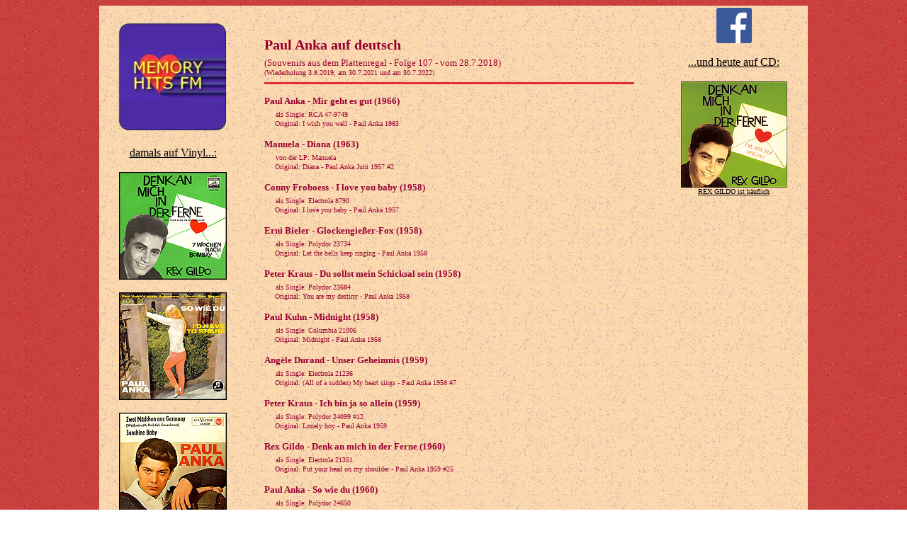

--- FILE ---
content_type: text/html
request_url: http://musikausstudiobremen.de/memoryhits_107n.html
body_size: 9754
content:
<!DOCTYPE HTML PUBLIC "-//W3C//DTD HTML 4.01 Transitional//EN">

<html>
<head>
<title>Musik aus Studio Bremen</title>
<meta name="description" content="Souvenirs aus dem Plattenregal - bei Memoryhits FM Heartbeatradio">
</head>

<body background="http://www.musikausstudiobremen.de/backfotos6.jpg" link="#DF2E37" vlink="#DF2E37" alink="#DF2E37">
<div style="font-size:11pt; color:#CC00CC; font-family:Verdana">
<center>
<table width="1000" background=http://www.musikausstudiobremen.de/backfotos.jpg>
<tr>

<td align="center" width="200" valign="top"><br>
<img border="0" src="http://www.musikausstudiobremen.de/logo_memoryhits 175x175.png" width="160"><br><br>
<font color="black"><u>damals auf Vinyl...:</u></font><br><br>
<img border="1" src="http://www.musikausstudiobremen.de/ok_gildo21351.jpg" width="150" height="150"><br><br>
<img border="1" src="http://www.musikausstudiobremen.de/ok_anka21650.jpg" width="150" height="150"><br><br>
<img border="1" src="http://www.musikausstudiobremen.de/ok_anka479639.jpg" width="150" height="150"><br><br>
</td>

<td align="left" valign="top" width="20">
</td>

<td align="left" valign="top" width="550">

<font style="font-size:15pt; line-height:35px; color:#990033; font-weight:700"><br>
Paul Anka auf deutsch</font><br>
<font style="font-size:10pt; color:#990033; font-weight:400">
(Souvenirs aus dem Plattenregal - Folge 107 - vom 28.7.2018)<br>
<font size="-2">(Wiederholung 3.8.2019, am 30.7.2021 und am 30.7.2022)</font></font>

<hr noshade size="3" color="#DF2E37" width="520" align="left">

<p style="text-align:left; color:#990033; font:12px / verdana; margin-right:20px">
<b><font size="-1">Paul Anka - Mir geht es gut (1966)</font></b><br>&nbsp;&nbsp;&nbsp;
<font size="-2">als Single: RCA 47-9749 <br>&nbsp;&nbsp;&nbsp;&nbsp;
Original: I wish you well - Paul Anka 1963</font></p>

<p style="text-align:left; color:#990033; font:12px / verdana; margin-right:20px">
<b><font size="-1">Manuela - Diana (1963)</font></b><br>&nbsp;&nbsp;&nbsp;
<font size="-2">von der LP: Manuela <br>&nbsp;&nbsp;&nbsp;&nbsp;
Original: Diana - Paul Anka Juni 1957 #2 </font></p>

<p style="text-align:left; color:#990033; font:12px / verdana; margin-right:20px">
<b><font size="-1">Conny Froboess - I love you baby (1958)</font></b><br>&nbsp;&nbsp;&nbsp;
<font size="-2">als Single: Electrola 8790<br>&nbsp;&nbsp;&nbsp;&nbsp;
Original: I love you baby - Paul Anka 1957 <font size="+2"></font></font></p>

<p style="text-align:left; color:#990033; font:12px / verdana; margin-right:20px">
<b><font size="-1">Erni Bieler - Glockengie&szlig;er-Fox (1958)</font></b><br>&nbsp;&nbsp;&nbsp;
<font size="-2">als Single: Polydor 23734<br>&nbsp;&nbsp;&nbsp;&nbsp;
Original: Let the bells keep ringing - Paul Anka 1958</font></p>

<p style="text-align:left; color:#990033; font:12px / verdana; margin-right:20px">
<b><font size="-1">Peter Kraus - Du sollst mein Schicksal sein (1958)</font></b><br>&nbsp;&nbsp;&nbsp;
<font size="-2">als Single: Polydor 23684<br>&nbsp;&nbsp;&nbsp;&nbsp;
Original: You are my destiny - Paul Anka 1958 </font></p>

<p style="text-align:left; color:#990033; font:12px / verdana; margin-right:20px">
<b><font size="-1">Paul Kuhn - Midnight (1958)</font></b><br>&nbsp;&nbsp;&nbsp;
<font size="-2">als Single: Columbia 21006<br>&nbsp;&nbsp;&nbsp;&nbsp;
Original: Midnight - Paul Anka 1958</font></p>

<p style="text-align:left; color:#990033; font:12px / verdana; margin-right:20px">
<b><font size="-1">Ang&egrave;le Durand - Unser Geheimnis (1959)</font></b><br>&nbsp;&nbsp;&nbsp;
<font size="-2">als Single: Electrola 21236<br>&nbsp;&nbsp;&nbsp;&nbsp;
Original: (All of a sudden) My heart sings - Paul Anka 1958 #7</font></p>

<p style="text-align:left; color:#990033; font:12px / verdana; margin-right:20px">
<b><font size="-1">Peter Kraus - Ich bin ja so allein (1959)</font></b><br>&nbsp;&nbsp;&nbsp;
<font size="-2">als Single: Polydor 24099 #12 <br>&nbsp;&nbsp;&nbsp;&nbsp;
Original: Lonely boy - Paul Anka 1959 </font></p>

<p style="text-align:left; color:#990033; font:12px / verdana; margin-right:20px">
<b><font size="-1">Rex Gildo - Denk an mich in der Ferne (1960)</font></b><br>&nbsp;&nbsp;&nbsp;
<font size="-2">als Single: Electrola 21351 <br>&nbsp;&nbsp;&nbsp;&nbsp;
Original: Put your head on my shoulder - Paul Anka 1959 #25 </font></p>

<p style="text-align:left; color:#990033; font:12px / verdana; margin-right:20px">
<b><font size="-1">Paul Anka - So wie du (1960)</font></b><br>&nbsp;&nbsp;&nbsp;
<font size="-2">als Single: Polydor 24650<br>&nbsp;&nbsp;&nbsp;&nbsp;
Original: The story of my love - Paul Anka 1961 </font></p>

<p style="text-align:left; color:#990033; font:12px / verdana; margin-right:20px">
<b><font size="-1">Gus Backus - Ich liebe Dich so sehr (1961)</font></b><br>&nbsp;&nbsp;&nbsp;
<font size="-2">als Single: Polydor 24568<br>&nbsp;&nbsp;&nbsp;&nbsp;
Original: Moody River - Chase Webster 1961, Pat Boone 1961 </font></p>

<p style="text-align:left; color:#990033; font:12px / verdana; margin-right:20px">
<b><font size="-1">Lill Babs - Heut Nacht im Sternenschein (1961)</font></b><br>&nbsp;&nbsp;&nbsp;&nbsp
<font size="-2">als Single: Polydor 24529<br>&nbsp;&nbsp;&nbsp;&nbsp;
Original: Tonight my love, tonight - Paul Anka 1961 </font></p>

<p style="text-align:left; color:#990033; font:12px / verdana; margin-right:20px">
<b><font size="-1">Monika Grimm - Ein Kuss am Telefon (1962)</font></b><br>&nbsp;&nbsp;&nbsp;
<font size="-2">als Single: Polydor 24868<br>&nbsp;&nbsp;&nbsp;&nbsp;
Original: Kissin' on the phone - Paul Anka 1961</font></p>

<p style="text-align:left; color:#990033; font:12px / verdana; margin-right:20px">
<b><font size="-1">Harry Gl&uuml;ck - Cinderella (1961)</font></b><br>&nbsp;&nbsp;&nbsp;
<font size="-2">als Single: Polydor 24723<br>&nbsp;&nbsp;&nbsp;&nbsp;
Original: Cinderella - Paul Anka 1961</font></p>

<p style="text-align:left; color:#990033; font:12px / verdana; margin-right:20px">
<b><font size="-1">John Lamers - Ein bisschen chic muss sie sein (1962)</font></b><br>&nbsp;&nbsp;&nbsp;
<font size="-2">als Single: Telefunken 55438<br>&nbsp;&nbsp;&nbsp;&nbsp;
Original: I'm coming home - Paul Anka 1962</font></p>

<p style="text-align:left; color:#990033; font:12px / verdana; margin-right:20px">
<b><font size="-1">Ren&eacute; Kollo - Mandoline und roter Wein (1962)</font></b><br>&nbsp;&nbsp;&nbsp;
<font size="-2">als Single: Polydor 24895<br>&nbsp;&nbsp;&nbsp;&nbsp;
Original: A steel guitar and a glass of wine - Paul Anka 1962</font></p>

<p style="text-align:left; color:#990033; font:12px / verdana; margin-right:20px">
<b><font size="-1">Wyn Hoop - Eso beso (1963)</font></b><br>&nbsp;&nbsp;&nbsp;
<font size="-2">als Single: Decca 19398<br>&nbsp;&nbsp;&nbsp;&nbsp;
Original: Eso beso - Paul Anka 1962</font></p>

<p style="text-align:left; color:#990033; font:12px / verdana; margin-right:20px">
<b><font size="-1">Gene Williams - Liebe regiert die Welt (1963)</font></b><br>&nbsp;&nbsp;&nbsp;
<font size="-2">als Single: CBS 282779<br>&nbsp;&nbsp;&nbsp;&nbsp;
Original: Love (makes the world go round) - Paul Anka 1963</font></p>

<p style="text-align:left; color:#990033; font:12px / verdana; margin-right:20px">
<b><font size="-1">Paul Anka - Zwei M&auml;dchen aus Germany (1964)</font></b><br>&nbsp;&nbsp;&nbsp;
<font size="-2">als Single: RCA  47-9539 #4</font></p>

<p style="text-align:left; color:#990033; font:12px / verdana; margin-right:20px">
<b><font size="-1">Paul Anka - Lauter Liebe schenk ich dir (1962)</font></b><br>&nbsp;&nbsp;&nbsp;
<font size="-2">als Single: CBS 282779<br>&nbsp;&nbsp;&nbsp;&nbsp;
Original: Love me warm and tender - Paul Anka 1962 #45</font></p>

<p style="text-align:left; color:#990033; font:12px / verdana; margin-right:20px">
<b><font size="-1">Mary Roos - So leb dein Leben (1970)</font></b><br>&nbsp;&nbsp;&nbsp;
<font size="-2">als Single: CBS 7707<br>&nbsp;&nbsp;&nbsp;&nbsp;
Original: Comme d�habitude - Claude Fran�ois 1967 <br>&nbsp;&nbsp;&nbsp;
und: My way - Paul Anka 1968</font></p>

<p style="text-align:left; color:#990033; font:10px / verdana; margin-right:20px">
<font size="-2"><b>Die Hitparadennotierungen (#) beziehen sich auf die deutsche Verkaufshitparade.</b></font></p>

<p style="text-align:left; color:#990033; font:10px / verdana; margin-right:20px">
<font size="-2"><b><b>Bitte schreibt mir Eure Meinung zur Sendung<br>und mailt mir die Scans fehlender Plattencover an:</b></font>
<img border="0" src="http://www.musikausstudiobremen.de/email2.jpg" width="382"></p>

<p style="text-align:left; color:#990033; font:10px / verdana; margin-right:20px">
<font size="-2"><b>>>> <a href="memoryhits_themen.html" target=_blank><font color=#990033>zur&uuml;ck zu Themen und Terminen</font></a></b></font></p>

<p style="text-align:left; color:#990033; font:10px / verdana; margin-right:20px">
<font size="-2"><b>>>> <a href="http://www.musikausstudiobremen.de" target=_blank><font color=#990033>zur&uuml;ck zur Startseite</font></a></b></font></p>

</td>

<td align="center" width="200" valign="top">
<a href="https://www.facebook.com/musikausstudiobremende"target=_blank>
<img border="0" src="http://www.musikausstudiobremen.de/ok_facebook_logo.png" width="50"></a><br><br>
<font color="#000000"><u>...und heute auf CD:</u></font><br><br>
<a href="http://www.amazon.de/gp/product/B0000258M2?tag=wwwmusikausst-21" target=_blank>
<img border="0" src="http://www.musikausstudiobremen.de/ok_gildodenk.jpg" alt="Rex Gildo" width="150" height="150"><br>
<font size="-2" color="black">REX GILDO ist k&auml;uflich</font></a><br><br />
</td>
</table>

</div>
</body>
</html>